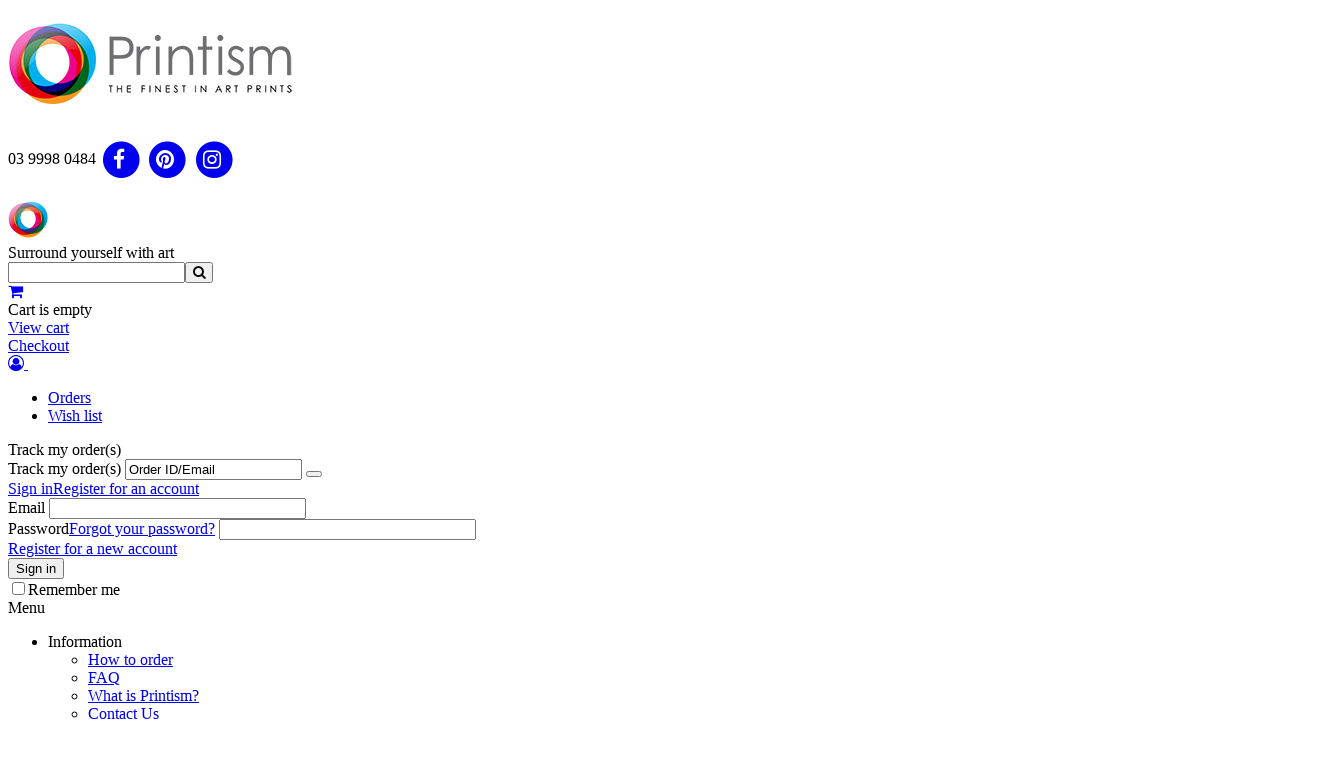

--- FILE ---
content_type: text/html; charset=utf-8
request_url: https://printism.com.au/gallery-type/euromaster-art/copse-with-deer.html
body_size: 14592
content:

<!DOCTYPE html>
<html 
 lang="en" dir="ltr">
<head>
<title>Copse with Deer</title>

<base href="https://printism.com.au/" />
<meta http-equiv="Content-Type" content="text/html; charset=utf-8" data-ca-mode="" />
<meta name="viewport" content="width=device-width, initial-scale=1.0, maximum-scale=1.0, user-scalable=0" />

<meta name="description" content="Visit our unique collection of European Romantic Art and find your favorite paintings for office and home wall decoration." />


<meta name="keywords" content="art sydney, art in australia, artwork for home, art adelaide, surrealist art" />

            <meta property="og:title" content="Copse with Deer" />
            <meta property="og:url" content="https://printism.com.au/gallery-type/euromaster-art/copse-with-deer.html" />
            <meta property="og:image" content="http://printism.com.au/images/detailed/6/Copse_with_Deer.jpg" />
            <meta property="og:image:width" content="1202" />
            <meta property="og:image:height" content="800" />
            <meta property="og:site_name" content="Printism" />
    
                                <link rel="canonical" href="https://printism.com.au/gallery-type/euromaster-art/copse-with-deer.html" />




<meta property="og:title"              content="Printism - Real art in print" />
<meta property="og:description"        content="Printism is your best source of fine art canvases and framed prints." />
<meta property="og:image"              content="http://www.printism.com.au/images/logos/11/xprintism_hlv3-ja.png.pagespeed.ic.83CCeQams6.png" />
<!-- Facebook Pixel Code -->
<script>
  !function(f,b,e,v,n,t,s)
  {if(f.fbq)return;n=f.fbq=function(){n.callMethod?
  n.callMethod.apply(n,arguments):n.queue.push(arguments)};
  if(!f._fbq)f._fbq=n;n.push=n;n.loaded=!0;n.version='2.0';
  n.queue=[];t=b.createElement(e);t.async=!0;
  t.src=v;s=b.getElementsByTagName(e)[0];
  s.parentNode.insertBefore(t,s)}(window, document,'script',
  'https://connect.facebook.net/en_US/fbevents.js');
  fbq('init', '1450112778529257');
  fbq('track', 'PageView');
</script>
<noscript><img height="1" width="1" style="display:none"
  src="https://www.facebook.com/tr?id=1450112778529257&ev=PageView&noscript=1"
/></noscript>
<!-- End Facebook Pixel Code -->


    <link href="https://printism.com.au/images/logos/11/fave.png" rel="shortcut icon" type="image/png" />


<link type="text/css" rel="stylesheet" href="https://printism.com.au/var/cache/misc/assets/design/themes/printism/css/standalone.aff545ec92b5cf383c8552107c1f72691750945415.css" />
<!-- Google Tag Manager -->
<script data-no-defer>(function(w,d,s,l,i){w[l]=w[l]||[];w[l].push({'gtm.start':
new Date().getTime(),event:'gtm.js'});var f=d.getElementsByTagName(s)[0],
j=d.createElement(s),dl=l!='dataLayer'?'&l='+l:'';j.async=true;j.src=
'https://www.googletagmanager.com/gtm.js?id='+i+dl;f.parentNode.insertBefore(j,f);
})(window,document,'script','dataLayer','GTM-KP9MXLBQ');</script>
<!-- End Google Tag Manager -->
<script type="text/javascript" data-no-defer>
(function(i,s,o,g,r,a,m){
    i['GoogleAnalyticsObject']=r;
    i[r]=i[r]||function(){(i[r].q=i[r].q||[]).push(arguments)},i[r].l=1*new Date();
    a=s.createElement(o), m=s.getElementsByTagName(o)[0];
    a.async=1;
    a.src=g;
    m.parentNode.insertBefore(a,m)
})(window,document,'script','//www.google-analytics.com/analytics.js','ga');
ga('create', 'G-ZMKGF9BZF1', 'auto');
ga('send', 'pageview', '/gallery-type/euromaster-art/copse-with-deer.html');
</script>

<link href="https://cdnjs.cloudflare.com/ajax/libs/font-awesome/4.7.0/css/font-awesome.min.css" rel="stylesheet">
</head>

<body>
    <!-- Google Tag Manager (noscript) -->
<noscript><iframe src="https://www.googletagmanager.com/ns.html?id=GTM-KP9MXLBQ"
height="0" width="0" style="display:none;visibility:hidden"></iframe></noscript>
<!-- End Google Tag Manager (noscript) -->
                        
        <div class="ty-tygh  " id="tygh_container">

        <div id="ajax_overlay" class="ty-ajax-overlay"></div>
<div id="ajax_loading_box" class="ty-ajax-loading-box"></div>

        <div class="cm-notification-container notification-container">
</div>

        <div class="ty-helper-container" id="tygh_main_container">
            
                 
                
<div class="tygh-top-panel clearfix">
    <div class="container-fluid  ">
                    


    <div class="row-fluid ">                <div class="span16 top-bar" >
                <div class="ty-wysiwyg-content fdfdfd" ><!-- Begin MailChimp Signup Form -->
<link href="//cdn-images.mailchimp.com/embedcode/classic-10_7.css" rel="stylesheet" type="text/css">
</div><div class="ty-logo-container">
    <a href="https://printism.com.au/" title="Printism logo - Premium Art Prints">
        <img src="https://printism.com.au/images/logos/11/Printism-logo-home.jpg" width="285" height="111" alt="Printism logo - Premium Art Prints" class="ty-logo-container__image" />
    </a>
</div><div class=" social-btns">
        <div class="ty-wysiwyg-content 133" ><p><span class="number">03&nbsp;9998 0484&nbsp;</span><a class="social-link facebook" href="https://www.facebook.com/Printism" title="See us on Facebook"><span class="fa-stack fa-lg"><i class="fa fa-circle fa-stack-2x"></i> <i class="fa fa-facebook fa-stack-1x fa-inverse">&nbsp;</i> </span></a> <a class="social-link pinterest" href="https://www.pinterest.com/printism/" title="See us on Pinterest"><span class="fa-stack fa-lg"> <i class="fa fa-circle fa-stack-2x"></i> <i class="fa fa-pinterest fa-stack-1x fa-inverse">&nbsp;</i> </span></a> <a class="social-link instagram" href="http://www.printism.com.au/" title="See us on Instagram"><span class="fa-stack fa-lg"> <i class="fa fa-circle fa-stack-2x"></i> <i class="fa fa-instagram fa-stack-1x fa-inverse">&nbsp;</i> </span></a></p>
</div>

    </div>
        </div>
    </div>
</div>
</div>

<div class="tygh-header clearfix">
    <div class="container-fluid  top-menu-bar">
                    


    <div class="row-fluid ">                <div class="span16 stick-this" >
                <div class="row-fluid ">                <div class="span16 make-90" >
                <div class=" circles animated hidden-phone">
        <div class="ty-wysiwyg-content 133" ><img alt="" height="42" src="https://www.printism.com.au/images/companies/1/circles.png?1440500748804" width="40" /></div>

    </div><div class=" tagline hidden-phone">
        <div class="ty-wysiwyg-content 133" >Surround yourself with art
</div>

    </div><div class=" sliding-search">
        <div class="ty-search-block">
    <form action="https://printism.com.au/" name="search_form" method="get">
        <input type="hidden" name="subcats" value="Y" />
        <input type="hidden" name="pcode_from_q" value="Y" />
        <input type="hidden" name="pshort" value="Y" />
        <input type="hidden" name="pfull" value="Y" />
        <input type="hidden" name="pname" value="Y" />
        <input type="hidden" name="pkeywords" value="Y" />
        <input type="hidden" name="search_performed" value="Y" />

        


        <input type="text" name="q" value="" id="search_input" title="Search products" class="ty-search-block__input cm-hint" /><button title="Search" class="ty-search-magnifier" type="submit"><i class="fa fa-search"></i></button>
<input type="hidden" name="dispatch" value="products.search" />

        
    <input type="hidden" name="security_hash" class="cm-no-hide-input" value="7c985a5e1a85be84d7130f7ff4481c83" /></form>
</div>


    </div><div class=" view-cart-link visible-desktop">
        
    <div class="ty-dropdown-box" id="cart_status_215">
         <div id="sw_dropdown_215" class="ty-dropdown-box__title cm-combination">
        <a href="https://printism.com.au/index.php?dispatch=checkout.cart">
            <i class="fa fa-shopping-cart" aria-hidden="true"></i>
                    <span class="ty-minicart-title empty-cart ty-hand"></span>
                    <i class="ty-icon-down-micro"></i>
                
        </a>
        </div>
        <div id="dropdown_215" class="cm-popup-box ty-dropdown-box__content hidden">
            
                <div class="cm-cart-content cm-cart-content-thumb cm-cart-content-delete">
                        <div class="ty-cart-items">
                                                            <div class="ty-cart-items__empty ty-center">Cart is empty</div>
                                                    </div>

                                                <div class="cm-cart-buttons ty-cart-content__buttons buttons-container hidden">
                            <div class="ty-float-left">
                                <a href="https://printism.com.au/index.php?dispatch=checkout.cart" rel="nofollow" class="ty-btn ty-btn__secondary">View cart</a>
                            </div>
                                                        <div class="ty-float-right">
                                <a href="https://printism.com.au/index.php?dispatch=checkout.checkout" rel="nofollow" class="ty-btn ty-btn__primary">Checkout</a>
                            </div>
                                                    </div>
                        
                </div>
            

        </div>
    <!--cart_status_215--></div>



    </div><div class="ty-dropdown-box  my-account-link visible-desktop">
        <div id="sw_dropdown_210" class="ty-dropdown-box__title cm-combination unlogged">
            
                                <a class="ty-account-info__title" href="https://printism.com.au/index.php?dispatch=profiles.update">
        <i class="fa fa-user-circle-o" aria-hidden="true"></i>&nbsp;
        <span class="ty-account-info__title-txt" ></span>
        <i class="ty-icon-down-micro ty-account-info__user-arrow"></i>
    </a>

                        

        </div>
        <div id="dropdown_210" class="cm-popup-box ty-dropdown-box__content hidden">
            

<div id="account_info_210">
        <ul class="ty-account-info">
        
                        <li class="ty-account-info__item ty-dropdown-box__item"><a class="ty-account-info__a underlined" href="https://printism.com.au/index.php?dispatch=orders.search" rel="nofollow">Orders</a></li>
                    
<li class="ty-account-info__item ty-dropdown-box__item"><a class="ty-account-info__a" href="https://printism.com.au/index.php?dispatch=wishlist.view" rel="nofollow">Wish list</a></li>
    </ul>

            <div class="ty-account-info__orders updates-wrapper track-orders" id="track_orders_block_210">
            <form action="https://printism.com.au/" method="POST" class="cm-ajax cm-post cm-ajax-full-render" name="track_order_quick">
                <input type="hidden" name="result_ids" value="track_orders_block_*" />
                <input type="hidden" name="return_url" value="index.php?sl=en&amp;dispatch=products.view&amp;product_id=272" />

                <div class="ty-account-info__orders-txt">Track my order(s)</div>

                <div class="ty-account-info__orders-input ty-control-group ty-input-append">
                    <label for="track_order_item210" class="cm-required hidden">Track my order(s)</label>
                    <input type="text" size="20" class="ty-input-text cm-hint" id="track_order_item210" name="track_data" value="Order ID/Email" />
                    <button title="Go" class="ty-btn-go" type="submit"><i class="ty-btn-go__icon ty-icon-right-dir"></i></button>
<input type="hidden" name="dispatch" value="orders.track_request" />
                    
                </div>
            <input type="hidden" name="security_hash" class="cm-no-hide-input" value="7c985a5e1a85be84d7130f7ff4481c83" /></form>
        <!--track_orders_block_210--></div>
    
    <div class="ty-account-info__buttons buttons-container">
                    <a href="https://printism.com.au/index.php?dispatch=auth.login_form&amp;return_url=index.php%3Fsl%3Den%26dispatch%3Dproducts.view%26product_id%3D272"  data-ca-target-id="login_block210" class="cm-dialog-opener cm-dialog-auto-size ty-btn ty-btn__secondary" rel="nofollow">Sign in</a><a href="https://printism.com.au/index.php?dispatch=profiles.add" rel="nofollow" class="ty-btn ty-btn__primary">Register for an account</a>
                            <div  id="login_block210" class="hidden" title="Sign in">
                    <div class="ty-login-popup">
                        

        <form name="popup210_form" action="https://printism.com.au/" method="post">
    <input type="hidden" name="return_url" value="index.php?sl=en&amp;dispatch=products.view&amp;product_id=272" />
    <input type="hidden" name="redirect_url" value="index.php?sl=en&amp;dispatch=products.view&amp;product_id=272" />

                <div class="ty-control-group">
            <label for="login_popup210" class="ty-login__filed-label ty-control-group__label cm-required cm-trim cm-email">Email</label>
            <input type="text" id="login_popup210" name="user_login" size="30" value="" class="ty-login__input cm-focus" />
        </div>

        <div class="ty-control-group ty-password-forgot">
            <label for="psw_popup210" class="ty-login__filed-label ty-control-group__label ty-password-forgot__label cm-required">Password</label><a href="https://printism.com.au/index.php?dispatch=auth.recover_password" class="ty-password-forgot__a"  tabindex="5">Forgot your password?</a>
            <input type="password" id="psw_popup210" name="password" size="30" value="" class="ty-login__input" maxlength="32" />
        </div>

                    <div class="ty-login-reglink ty-center">
                <a class="ty-login-reglink__a" href="https://printism.com.au/index.php?dispatch=profiles.add" rel="nofollow">Register for a new account</a>
            </div>
        
        

        
        
            <div class="buttons-container clearfix">
                <div class="ty-float-right">
                        
 
    <button  class="ty-btn__login ty-btn__secondary ty-btn" type="submit" name="dispatch[auth.login]" >Sign in</button>


                </div>
                <div class="ty-login__remember-me">
                    <label for="remember_me_popup210" class="ty-login__remember-me-label"><input class="checkbox" type="checkbox" name="remember_me" id="remember_me_popup210" value="Y" />Remember me</label>
                </div>
            </div>
        

    <input type="hidden" name="security_hash" class="cm-no-hide-input" value="7c985a5e1a85be84d7130f7ff4481c83" /></form>


                    </div>
                </div>
                        </div>
<!--account_info_210--></div>

        </div>
    </div><div class=" top-menu visible-desktop">
        

<div class="ty-menu__item ty-menu__menu-btn visible-phone">
                <a class="ty-menu__item-link">
                    <i class="ty-icon-short-list"></i>
                    <span>Menu</span>
                </a>
            </div>

    <ul class="ty-menu__items cm-responsive-menu">
        
            

                                            
                        <li class="ty-menu__item cm-menu-item-responsive">
                                            <a class="ty-menu__item-toggle visible-phone cm-responsive-menu-toggle">
                            <i class="ty-menu__icon-open ty-icon-down-open"></i>
                            <i class="ty-menu__icon-hide ty-icon-up-open"></i>
                        </a>
                                        <a  class="ty-menu__item-link">
                        Information
                    </a>
                
                                        
                        <div class="ty-menu__submenu">
                            <ul class="ty-menu__submenu-items ty-menu__submenu-items-simple cm-responsive-menu-submenu">
                                

                                                                                                        <li class="ty-menu__submenu-item">
                                        <a class="ty-menu__submenu-link"  href="https://printism.com.au/how-to-order.html">How to order</a>
                                    </li>
                                                                                                        <li class="ty-menu__submenu-item">
                                        <a class="ty-menu__submenu-link"  href="https://printism.com.au/faq.html">FAQ</a>
                                    </li>
                                                                                                        <li class="ty-menu__submenu-item">
                                        <a class="ty-menu__submenu-link"  href="https://printism.com.au/about-us.html">What is Printism?</a>
                                    </li>
                                                                                                        <li class="ty-menu__submenu-item">
                                        <a class="ty-menu__submenu-link"  href="https://printism.com.au/contact-us.html">Contact Us</a>
                                    </li>
                                                                                                        <li class="ty-menu__submenu-item">
                                        <a class="ty-menu__submenu-link"  href="https://printism.com.au/blog.html">Blog</a>
                                    </li>
                                                                                                        <li class="ty-menu__submenu-item">
                                        <a class="ty-menu__submenu-link"  href="https://printism.com.au/testimonials.html">Testimonials</a>
                                    </li>
                                                                                                        <li class="ty-menu__submenu-item">
                                        <a class="ty-menu__submenu-link"  href="https://printism.com.au/need-advice.html">Need advice?</a>
                                    </li>
                                                                
                                

                            </ul>
                        </div>
                    
                            </li>
                                            
                        <li class="ty-menu__item ty-menu__item-nodrop">
                                        <a  href="https://printism.com.au/testimonials.html" class="ty-menu__item-link">
                        Testimonials
                    </a>
                            </li>
        
        

    </ul>


    </div><div class=" gallery-menu visible-desktop bigdiv">
        <!--[if IE 7]>
<link rel="stylesheet" type="text/css" href="https://printism.com.au/design/themes/printism/css/addons/mega_menu_pro/supermenuie7.css"/>
<![endif]-->
<!--[if lt IE 7]>
<link rel="stylesheet" type="text/css" href="https://printism.com.au/design/themes/printism/css/addons/mega_menu_pro/supermenuie6.css"/>
<![endif]-->
<div id="supermenu">
    <ul>
                                <li class="tlli" ><a class="tll" href="https://printism.com.au/gallery-type/">Collections</a>

           
        </li>
            </ul>
</div>
</div>
    
     <div id="supermenu" class="supermenu">


    <ul style="width:100%;display:block; position:absolute;"><li>  <div class="bigdiv">
            <div class="supermenu-left" style="width: 100%;">                                                                            <div class="withimage">
                        <div class="image">
                            <a href="https://printism.com.au/gallery-type/vintage-portfolio/"><img class="ty-pict     cm-image" id="det_img_913512816"  src="https://printism.com.au/images/thumbnails/166/166/detailed/3/coolangatta.jpg" alt="Coolangatta Art Print - James Northfield" title="Coolangatta Art Print - James Northfield"  />
</a>
                        </div>
                        <div class="name">
                            <a class="nname" href="https://printism.com.au/gallery-type/vintage-portfolio/">Vintage Portfolio - Retro Poster Art</a>
                                                    </div>
                    </div>
                                                            <div class="withimage">
                        <div class="image">
                            <a href="https://printism.com.au/gallery-type/abstract-artisan/"><img class="ty-pict     cm-image" id="det_img_65631276"  src="https://printism.com.au/images/thumbnails/166/166/detailed/3/Art_from_Printism_-_Autumn.jpg" alt="Abstract Artisan - Symbolic Art" title="Abstract Artisan - Symbolic Art"  />
</a>
                        </div>
                        <div class="name">
                            <a class="nname" href="https://printism.com.au/gallery-type/abstract-artisan/">Abstract Artisan - Symbolic Art</a>
                                                    </div>
                    </div>
                                                            <div class="withimage">
                        <div class="image">
                            <a href="https://printism.com.au/gallery-type/spatial-play/"><img class="ty-pict     cm-image" id="det_img_1459111803"  src="https://printism.com.au/images/thumbnails/166/166/detailed/8/Art_from_Printism_-_Citrus_Library.jpg" alt="Spatial Play - Geometric Abstract Art" title="Spatial Play - Geometric Abstract Art"  />
</a>
                        </div>
                        <div class="name">
                            <a class="nname" href="https://printism.com.au/gallery-type/spatial-play/">Spatial Play - Geometric Abstract Art</a>
                                                    </div>
                    </div>
                                                            <div class="withimage">
                        <div class="image">
                            <a href="https://printism.com.au/gallery-type/scenic-inspirations-landscape-art/"><img class="ty-pict     cm-image" id="det_img_660114809"  src="https://printism.com.au/images/thumbnails/166/166/detailed/9/Deep_Forest_Dawn_-_Artwork_from_Printism.jpg" alt="" title=""  />
</a>
                        </div>
                        <div class="name">
                            <a class="nname" href="https://printism.com.au/gallery-type/scenic-inspirations-landscape-art/">Scenic Inspirations - Landscape Art</a>
                                                    </div>
                    </div>
                                                            <div class="withimage">
                        <div class="image">
                            <a href="https://printism.com.au/gallery-type/glade-galleries/"><img class="ty-pict     cm-image" id="det_img_700366130"  src="https://printism.com.au/images/thumbnails/166/166/detailed/9/Art_from_Printism_-_Red_Autumn_Tree.jpg" alt="Painting of Red Autumn Tree" title="Painting of Red Autumn Tree"  />
</a>
                        </div>
                        <div class="name">
                            <a class="nname" href="https://printism.com.au/gallery-type/glade-galleries/">Glade Galleries - Vibrant Forest Scenery</a>
                                                    </div>
                    </div>
                                                            <div class="withimage">
                        <div class="image">
                            <a href="https://printism.com.au/gallery-type/poetic-inventions/"><img class="ty-pict     cm-image" id="det_img_1172605214"  src="https://printism.com.au/images/thumbnails/166/166/detailed/3/Art_from_Printism_-_Homeward.jpg" alt="Ship sailing on ocean with beautiful face as sail" title="Ship sailing on ocean with beautiful face as sail"  />
</a>
                        </div>
                        <div class="name">
                            <a class="nname" href="https://printism.com.au/gallery-type/poetic-inventions/">Poetic Inventions - Surrealist Art</a>
                                                    </div>
                    </div>
                                                            <div class="withimage">
                        <div class="image">
                            <a href="https://printism.com.au/gallery-type/australian-vintage-travel-posters-james-northfield/"><img class="ty-pict     cm-image" id="det_img_1631922060"  src="https://printism.com.au/images/thumbnails/166/166/detailed/8/Art_from_Printism_-_Australia_vintage_poster_by_James_Northfield.jpg" alt="Australian Vintage Travel Posters - James Northfield" title="Australian Vintage Travel Posters - James Northfield"  />
</a>
                        </div>
                        <div class="name">
                            <a class="nname" href="https://printism.com.au/gallery-type/australian-vintage-travel-posters-james-northfield/">James Northfield - Retro Australian Vintage Travel Posters</a>
                                                    </div>
                    </div>
                                                            <div class="withimage">
                        <div class="image">
                            <a href="https://printism.com.au/gallery-type/still-life-studio/"><img class="ty-pict     cm-image" id="det_img_1258211563"  src="https://printism.com.au/images/thumbnails/166/166/detailed/7/Art_from_Printism_-_Orange_Splash.jpg" alt="Still Life Studio - Colourful Indoor Art" title="Still Life Studio - Colourful Indoor Art"  />
</a>
                        </div>
                        <div class="name">
                            <a class="nname" href="https://printism.com.au/gallery-type/still-life-studio/">Still Life Studio - Colourful Indoor Art</a>
                                                    </div>
                    </div>
                                                            <div class="withimage">
                        <div class="image">
                            <a href="https://printism.com.au/gallery-type/shape-scapes/"><img class="ty-pict     cm-image" id="det_img_101157494"  src="https://printism.com.au/images/thumbnails/166/166/detailed/10/Art_from_Printism_-_Shape_Scape_40.jpg" alt="Shape Scapes - Abstract Landscapes" title="Shape Scapes - Abstract Landscapes"  />
</a>
                        </div>
                        <div class="name">
                            <a class="nname" href="https://printism.com.au/gallery-type/shape-scapes/">Shape Scapes - Abstract Landscapes</a>
                                                    </div>
                    </div>
                                                            <div class="withimage">
                        <div class="image">
                            <a href="https://printism.com.au/gallery-type/euromaster-art/"><img class="ty-pict     cm-image" id="det_img_1583431597"  src="https://printism.com.au/images/thumbnails/166/166/detailed/7/Art_from_Printism_-_Southern_Italian_Village_at_Sunset.jpg" alt="EuroMaster Art - European Romantic Art" title="EuroMaster Art - European Romantic Art"  />
</a>
                        </div>
                        <div class="name">
                            <a class="nname" href="https://printism.com.au/gallery-type/euromaster-art/">EuroMaster Art - European Romantic Art</a>
                                                    </div>
                    </div>
                                                            <div class="withimage">
                        <div class="image">
                            <a href="https://printism.com.au/gallery-type/floriart-workshop/"><img class="ty-pict     cm-image" id="det_img_515560819"  src="https://printism.com.au/images/thumbnails/166/166/detailed/3/Art_from_Printism_-_Rose_1.jpg" alt="Floriart Workshop - Classic Floral Art" title="Floriart Workshop - Classic Floral Art"  />
</a>
                        </div>
                        <div class="name">
                            <a class="nname" href="https://printism.com.au/gallery-type/floriart-workshop/">Floriart Workshop - Classic Floral Art</a>
                                                    </div>
                    </div>
                                                            <div class="withimage">
                        <div class="image">
                            <a href="https://printism.com.au/gallery-type/mid-century-studio/"><img class="ty-pict     cm-image" id="det_img_1651199991"  src="https://printism.com.au/images/thumbnails/166/166/detailed/8/Art_from_Printism_-_Mountain_Study_3.jpg" alt="Modernist Studio - 20th Century Art Landscape and Still Life" title="Modernist Studio - 20th Century Art Landscape and Still Life"  />
</a>
                        </div>
                        <div class="name">
                            <a class="nname" href="https://printism.com.au/gallery-type/mid-century-studio/">Mid-Century Studio - 20th Century Art</a>
                                                    </div>
                    </div>
                                                            <div class="withimage">
                        <div class="image">
                            <a href="https://printism.com.au/gallery-type/lyrical-landscape/"><img class="ty-pict     cm-image" id="det_img_1204970177"  src="https://printism.com.au/images/thumbnails/166/166/detailed/3/Art_from_Printism_-_Mist_in_Autumn.jpg" alt="Authentic floral and nature art for sale" title="Authentic floral and nature art for sale"  />
</a>
                        </div>
                        <div class="name">
                            <a class="nname" href="https://printism.com.au/gallery-type/lyrical-landscape/">Lyrical Landscape - Charming Realist Art</a>
                                                    </div>
                    </div>
                    
                                                </div>
                            </div>
                    
        </li></ul>



    </div>
        </div>
    </div>                


    <div class="row-fluid ">                <div class="span16 make-90 hidden-desktop" >
                <div class=" view-cart-link">
        
    <div class="ty-dropdown-box" id="cart_status_285">
         <div id="sw_dropdown_285" class="ty-dropdown-box__title cm-combination">
        <a href="https://printism.com.au/index.php?dispatch=checkout.cart">
            <i class="fa fa-shopping-cart" aria-hidden="true"></i>
                    <span class="ty-minicart-title empty-cart ty-hand"></span>
                    <i class="ty-icon-down-micro"></i>
                
        </a>
        </div>
        <div id="dropdown_285" class="cm-popup-box ty-dropdown-box__content hidden">
            
                <div class="cm-cart-content cm-cart-content-thumb cm-cart-content-delete">
                        <div class="ty-cart-items">
                                                            <div class="ty-cart-items__empty ty-center">Cart is empty</div>
                                                    </div>

                                                <div class="cm-cart-buttons ty-cart-content__buttons buttons-container hidden">
                            <div class="ty-float-left">
                                <a href="https://printism.com.au/index.php?dispatch=checkout.cart" rel="nofollow" class="ty-btn ty-btn__secondary">View cart</a>
                            </div>
                                                        <div class="ty-float-right">
                                <a href="https://printism.com.au/index.php?dispatch=checkout.checkout" rel="nofollow" class="ty-btn ty-btn__primary">Checkout</a>
                            </div>
                                                    </div>
                        
                </div>
            

        </div>
    <!--cart_status_285--></div>



    </div><div class="ty-dropdown-box  my-account-link">
        <div id="sw_dropdown_286" class="ty-dropdown-box__title cm-combination unlogged">
            
                                <a class="ty-account-info__title" href="https://printism.com.au/index.php?dispatch=profiles.update">
        <i class="fa fa-user-circle-o" aria-hidden="true"></i>&nbsp;
        <span class="ty-account-info__title-txt" ></span>
        <i class="ty-icon-down-micro ty-account-info__user-arrow"></i>
    </a>

                        

        </div>
        <div id="dropdown_286" class="cm-popup-box ty-dropdown-box__content hidden">
            

<div id="account_info_286">
        <ul class="ty-account-info">
        
                        <li class="ty-account-info__item ty-dropdown-box__item"><a class="ty-account-info__a underlined" href="https://printism.com.au/index.php?dispatch=orders.search" rel="nofollow">Orders</a></li>
                    
<li class="ty-account-info__item ty-dropdown-box__item"><a class="ty-account-info__a" href="https://printism.com.au/index.php?dispatch=wishlist.view" rel="nofollow">Wish list</a></li>
    </ul>

            <div class="ty-account-info__orders updates-wrapper track-orders" id="track_orders_block_286">
            <form action="https://printism.com.au/" method="POST" class="cm-ajax cm-post cm-ajax-full-render" name="track_order_quick">
                <input type="hidden" name="result_ids" value="track_orders_block_*" />
                <input type="hidden" name="return_url" value="index.php?sl=en&amp;dispatch=products.view&amp;product_id=272" />

                <div class="ty-account-info__orders-txt">Track my order(s)</div>

                <div class="ty-account-info__orders-input ty-control-group ty-input-append">
                    <label for="track_order_item286" class="cm-required hidden">Track my order(s)</label>
                    <input type="text" size="20" class="ty-input-text cm-hint" id="track_order_item286" name="track_data" value="Order ID/Email" />
                    <button title="Go" class="ty-btn-go" type="submit"><i class="ty-btn-go__icon ty-icon-right-dir"></i></button>
<input type="hidden" name="dispatch" value="orders.track_request" />
                    
                </div>
            <input type="hidden" name="security_hash" class="cm-no-hide-input" value="7c985a5e1a85be84d7130f7ff4481c83" /></form>
        <!--track_orders_block_286--></div>
    
    <div class="ty-account-info__buttons buttons-container">
                    <a href="https://printism.com.au/index.php?dispatch=auth.login_form&amp;return_url=index.php%3Fsl%3Den%26dispatch%3Dproducts.view%26product_id%3D272"  data-ca-target-id="login_block286" class="cm-dialog-opener cm-dialog-auto-size ty-btn ty-btn__secondary" rel="nofollow">Sign in</a><a href="https://printism.com.au/index.php?dispatch=profiles.add" rel="nofollow" class="ty-btn ty-btn__primary">Register for an account</a>
                            <div  id="login_block286" class="hidden" title="Sign in">
                    <div class="ty-login-popup">
                        

        <form name="popup286_form" action="https://printism.com.au/" method="post">
    <input type="hidden" name="return_url" value="index.php?sl=en&amp;dispatch=products.view&amp;product_id=272" />
    <input type="hidden" name="redirect_url" value="index.php?sl=en&amp;dispatch=products.view&amp;product_id=272" />

                <div class="ty-control-group">
            <label for="login_popup286" class="ty-login__filed-label ty-control-group__label cm-required cm-trim cm-email">Email</label>
            <input type="text" id="login_popup286" name="user_login" size="30" value="" class="ty-login__input cm-focus" />
        </div>

        <div class="ty-control-group ty-password-forgot">
            <label for="psw_popup286" class="ty-login__filed-label ty-control-group__label ty-password-forgot__label cm-required">Password</label><a href="https://printism.com.au/index.php?dispatch=auth.recover_password" class="ty-password-forgot__a"  tabindex="5">Forgot your password?</a>
            <input type="password" id="psw_popup286" name="password" size="30" value="" class="ty-login__input" maxlength="32" />
        </div>

                    <div class="ty-login-reglink ty-center">
                <a class="ty-login-reglink__a" href="https://printism.com.au/index.php?dispatch=profiles.add" rel="nofollow">Register for a new account</a>
            </div>
        
        

        
        
            <div class="buttons-container clearfix">
                <div class="ty-float-right">
                        
 
    <button  class="ty-btn__login ty-btn__secondary ty-btn" type="submit" name="dispatch[auth.login]" >Sign in</button>


                </div>
                <div class="ty-login__remember-me">
                    <label for="remember_me_popup286" class="ty-login__remember-me-label"><input class="checkbox" type="checkbox" name="remember_me" id="remember_me_popup286" value="Y" />Remember me</label>
                </div>
            </div>
        

    <input type="hidden" name="security_hash" class="cm-no-hide-input" value="7c985a5e1a85be84d7130f7ff4481c83" /></form>


                    </div>
                </div>
                        </div>
<!--account_info_286--></div>

        </div>
    </div><div class=" top-menu">
        

<div class="ty-menu__item ty-menu__menu-btn visible-phone">
                <a class="ty-menu__item-link">
                    <i class="ty-icon-short-list"></i>
                    <span>Menu</span>
                </a>
            </div>

    <ul class="ty-menu__items cm-responsive-menu">
        
            

                                            
                        <li class="ty-menu__item cm-menu-item-responsive ty-menu__item-active">
                                            <a class="ty-menu__item-toggle visible-phone cm-responsive-menu-toggle">
                            <i class="ty-menu__icon-open ty-icon-down-open"></i>
                            <i class="ty-menu__icon-hide ty-icon-up-open"></i>
                        </a>
                                        <a  href="https://printism.com.au/gallery-type/" class="ty-menu__item-link">
                        Collections
                    </a>
                
                                        
                        <div class="ty-menu__submenu">
                            <ul class="ty-menu__submenu-items ty-menu__submenu-items-simple cm-responsive-menu-submenu">
                                

                                                                                                        <li class="ty-menu__submenu-item">
                                        <a class="ty-menu__submenu-link"  href="https://printism.com.au/gallery-type/vintage-portfolio/">Vintage Portfolio - Retro Poster Art</a>
                                    </li>
                                                                                                        <li class="ty-menu__submenu-item">
                                        <a class="ty-menu__submenu-link"  href="https://printism.com.au/gallery-type/abstract-artisan/">Abstract Artisan - Symbolic Art</a>
                                    </li>
                                                                                                        <li class="ty-menu__submenu-item">
                                        <a class="ty-menu__submenu-link"  href="https://printism.com.au/gallery-type/spatial-play/">Spatial Play - Geometric Abstract Art</a>
                                    </li>
                                                                                                        <li class="ty-menu__submenu-item">
                                        <a class="ty-menu__submenu-link"  href="https://printism.com.au/gallery-type/scenic-inspirations-landscape-art/">Scenic Inspirations - Landscape Art</a>
                                    </li>
                                                                                                        <li class="ty-menu__submenu-item">
                                        <a class="ty-menu__submenu-link"  href="https://printism.com.au/gallery-type/glade-galleries/">Glade Galleries - Vibrant Forest Scenery</a>
                                    </li>
                                                                                                        <li class="ty-menu__submenu-item">
                                        <a class="ty-menu__submenu-link"  href="https://printism.com.au/gallery-type/poetic-inventions/">Poetic Inventions - Surrealist Art</a>
                                    </li>
                                                                                                        <li class="ty-menu__submenu-item">
                                        <a class="ty-menu__submenu-link"  href="https://printism.com.au/gallery-type/australian-vintage-travel-posters-james-northfield/">James Northfield - Retro Australian Vintage Travel Posters</a>
                                    </li>
                                                                                                        <li class="ty-menu__submenu-item">
                                        <a class="ty-menu__submenu-link"  href="https://printism.com.au/gallery-type/still-life-studio/">Still Life Studio - Colourful Indoor Art</a>
                                    </li>
                                                                                                        <li class="ty-menu__submenu-item">
                                        <a class="ty-menu__submenu-link"  href="https://printism.com.au/gallery-type/shape-scapes/">Shape Scapes - Abstract Landscapes</a>
                                    </li>
                                                                                                        <li class="ty-menu__submenu-item">
                                        <a class="ty-menu__submenu-link"  href="https://printism.com.au/gallery-type/euromaster-art/">EuroMaster Art - European Romantic Art</a>
                                    </li>
                                                                                                        <li class="ty-menu__submenu-item">
                                        <a class="ty-menu__submenu-link"  href="https://printism.com.au/gallery-type/floriart-workshop/">Floriart Workshop - Classic Floral Art</a>
                                    </li>
                                                                                                        <li class="ty-menu__submenu-item">
                                        <a class="ty-menu__submenu-link"  href="https://printism.com.au/gallery-type/mid-century-studio/">Mid-Century Studio - 20th Century Art</a>
                                    </li>
                                                                                                        <li class="ty-menu__submenu-item">
                                        <a class="ty-menu__submenu-link"  href="https://printism.com.au/gallery-type/lyrical-landscape/">Lyrical Landscape - Charming Realist Art</a>
                                    </li>
                                                                
                                

                            </ul>
                        </div>
                    
                            </li>
                                            
                        <li class="ty-menu__item cm-menu-item-responsive">
                                            <a class="ty-menu__item-toggle visible-phone cm-responsive-menu-toggle">
                            <i class="ty-menu__icon-open ty-icon-down-open"></i>
                            <i class="ty-menu__icon-hide ty-icon-up-open"></i>
                        </a>
                                        <a  href="https://printism.com.au/" class="ty-menu__item-link">
                        Information
                    </a>
                
                                        
                        <div class="ty-menu__submenu">
                            <ul class="ty-menu__submenu-items ty-menu__submenu-items-simple cm-responsive-menu-submenu">
                                

                                                                                                        <li class="ty-menu__submenu-item">
                                        <a class="ty-menu__submenu-link"  href="https://printism.com.au/how-to-order.html">How to order</a>
                                    </li>
                                                                                                        <li class="ty-menu__submenu-item">
                                        <a class="ty-menu__submenu-link"  href="https://printism.com.au/faq.html">FAQ</a>
                                    </li>
                                                                                                        <li class="ty-menu__submenu-item">
                                        <a class="ty-menu__submenu-link"  href="https://printism.com.au/about-us.html">What is Printism?</a>
                                    </li>
                                                                                                        <li class="ty-menu__submenu-item">
                                        <a class="ty-menu__submenu-link"  href="https://printism.com.au/contact-us.html">Contact Us</a>
                                    </li>
                                                                                                        <li class="ty-menu__submenu-item">
                                        <a class="ty-menu__submenu-link"  href="/blog">Blog</a>
                                    </li>
                                                                                                        <li class="ty-menu__submenu-item">
                                        <a class="ty-menu__submenu-link" >Testimonials</a>
                                    </li>
                                                                                                        <li class="ty-menu__submenu-item">
                                        <a class="ty-menu__submenu-link"  href="https://printism.com.au/specials.html">Specials</a>
                                    </li>
                                                                
                                

                            </ul>
                        </div>
                    
                            </li>
        
        

    </ul>


    </div>
        </div>
    </div>
        </div>
    </div>                


    <div class="row-fluid ">                <div class="span16 breadcrumb-trail hidden-phone hidden-tablet" >
                <div id="breadcrumbs_26">

    <div class="ty-breadcrumbs clearfix">
        <a href="https://printism.com.au/" class="ty-breadcrumbs__a">Home</a><span class="ty-breadcrumbs__slash">/</span><a href="https://printism.com.au/gallery-type/" class="ty-breadcrumbs__a">Collections</a><span class="ty-breadcrumbs__slash">/</span><a href="https://printism.com.au/gallery-type/euromaster-art/" class="ty-breadcrumbs__a">EuroMaster Art - European Romantic Art</a><span class="ty-breadcrumbs__slash">/</span><span class="ty-breadcrumbs__current">Copse with Deer</span>	<div class="ty-product-switcher">
	    <a class="ty-product-switcher__a ty-product-switcher__a-left " href="https://printism.com.au/gallery-type/euromaster-art/by-the-riverside-clone.html" title="Prev" ><i class="ty-product-switcher__icon ty-icon-left-circle"></i></a>
	        <span class="switcher-selected-product">7</span>
	        <span>of</span>
	        <span class="switcher-total">40</span>
	    <a class="ty-product-switcher__a ty-product-switcher__a-right " href="https://printism.com.au/gallery-type/euromaster-art/deer-drinking-at-the-stream.html" title="Next" ><i class="ty-product-switcher__icon ty-icon-right-circle"></i></a>
	</div>

    </div>
<!--breadcrumbs_26--></div>
        </div>
    </div>
</div>
</div>

<div class="tygh-content clearfix">
    <div class="container-fluid  ">
                    


    <div class="row-fluid ">                <div class="span3 " >
                <div class="ty-wysiwyg-content 133" ><p><a class="help-btn" href="/need-advice.html">Need some help?</a></p>
</div><div class="ty-sidebox">
        <h2 class="ty-sidebox__title cm-combination " id="sw_sidebox_72">
            
                            <span class="ty-sidebox__title-wrapper hidden-phone">Shop</span>
                                                <span class="ty-sidebox__title-wrapper visible-phone">Shop</span>
                                <span class="ty-sidebox__title-toggle visible-phone">
                    <i class="ty-sidebox__icon-open ty-icon-down-open"></i>
                    <i class="ty-sidebox__icon-hide ty-icon-up-open"></i>
                </span>
            

        </h2>
        <div class="ty-sidebox__body" id="sidebox_72">
<ul class="ty-text-links">
        <li class="ty-text-links__item ty-level-0 ty-text-links__active"><a class="ty-text-links__a" href="https://printism.com.au/gallery-type/">Collections</a></li>
        <li class="ty-text-links__item ty-level-0"><a class="ty-text-links__a" href="https://printism.com.au/artists/">Artists</a></li>
        <li class="ty-text-links__item ty-level-0"><a class="ty-text-links__a" href="https://printism.com.au/other-products/new-in/">New Works</a></li>
        <li class="ty-text-links__item ty-level-0"><a class="ty-text-links__a" href="https://printism.com.au/other-products/sale-items/">Best Sellers</a></li>
    </ul>
</div>
    </div><div class="ty-sidebox">
        <h2 class="ty-sidebox__title cm-combination " id="sw_sidebox_74">
            
                            <span class="ty-sidebox__title-wrapper hidden-phone">Information</span>
                                                <span class="ty-sidebox__title-wrapper visible-phone">Information</span>
                                <span class="ty-sidebox__title-toggle visible-phone">
                    <i class="ty-sidebox__icon-open ty-icon-down-open"></i>
                    <i class="ty-sidebox__icon-hide ty-icon-up-open"></i>
                </span>
            

        </h2>
        <div class="ty-sidebox__body" id="sidebox_74">
    <ul class="ty-text-links"><li class="ty-text-links__item ty-level-0"><a href="https://printism.com.au/contact-us.html" >Contact Us</a></li><li class="ty-text-links__item ty-level-0"><a href="https://printism.com.au/how-to-order.html" >How to order</a></li><li class="ty-text-links__item ty-level-0"><a href="https://printism.com.au/faq.html" >FAQ</a></li><li class="ty-text-links__item ty-level-0"><a href="https://printism.com.au/about-us.html" >What is Printism?</a></li><li class="ty-text-links__item ty-level-0"><a href="https://printism.com.au/testimonials.html" >Testimonials</a></li><li class="ty-text-links__item ty-level-0"><a href="https://www.printism.com.au/index.php?dispatch=sitemap.view" >Sitemap</a></li></ul>
</div>
    </div>
        </div>
                    


                    <div class="span13 " >
                <div class="ty-wysiwyg-content 133" ><span class="step1"><span class="circle1">1</span>Choose your product type</span><span class="step2"><span class="circle2">2</span>Choose your required size</span><span class="step3"><span class="circle3">3</span>Choose your frame style</span></div><!-- Inline script moved to the bottom of the page -->
<div class="ty-product-block ty-product-detail">
    <div class="ty-product-block__wrapper clearfix">
                                
    
    






























            <div class="ty-product-block__img-wrapper">
                
                                            <div class="ty-product-block__img cm-reload-272" id="product_images_272_update">

                                                            

                            
    
    
    
<div class="ty-product-img cm-preview-wrapper">
<a id="det_img_link_272697d562764edb_6162" data-ca-image-id="preview[product_images_272697d562764edb]" class="cm-image-previewer cm-previewer ty-previewer" data-ca-image-width="1202" data-ca-image-height="800" href="https://printism.com.au/images/thumbnails/1207/800/detailed/6/Copse_with_Deer.jpg" title="Copse with Deer"><img class="ty-pict     cm-image" id="det_img_272697d562764edb_6162"  src="https://printism.com.au/images/thumbnails/380/252/detailed/6/Copse_with_Deer.jpg" alt="Copse with Deer" title="Copse with Deer"  />
<span class="ty-previewer__icon hidden-phone"></span></a>

</div>



<!-- Inline script moved to the bottom of the page -->
<!-- Inline script moved to the bottom of the page -->


<!-- Inline script moved to the bottom of the page -->

<!-- Inline script moved to the bottom of the page -->

                        <!--product_images_272_update--></div>
                                    

            </div>
            <div class="ty-product-block__left">
                                <form action="https://printism.com.au/" method="post" name="product_form_272" enctype="multipart/form-data" class="cm-disable-empty-files  cm-ajax cm-ajax-full-render cm-ajax-status-middle ">
<input type="hidden" name="result_ids" value="cart_status*,wish_list*,checkout*,account_info*" />
<input type="hidden" name="redirect_url" value="index.php?sl=en&amp;dispatch=products.view&amp;product_id=272" />
<input type="hidden" name="product_data[272][product_id]" value="272" />


                
                                            <h1 class="ty-product-block-title" >Copse with Deer</h1>
                    
               <p><a class="social-link mail cm-dialog-opener cm-dialog-auto-size" data-ca-dialog-title="Join our mailing list" data-ca-target-id="framing-option" href="#" title="Framing options"><img src="design/themes/printism/media/images/framing-options.svg" width="40px" height="40px"> Framing options - watch our video</a></p>

<div class="hidden" id="framing-option">
<div id="mc_embed_signup">

<p><iframe width="560" height="315" src="https://www.youtube.com/embed/vK2re1rqsSA" frameborder="0" allowfullscreen></iframe></p>


</div>
</div>
                
                    
                        <div class="brand">
                            


                        </div>
                    

                


                                                                                
                
                                


                <div class="prices-container price-wrap">
                                            <div class="ty-product-prices">
                                        <span class="cm-reload-272" id="old_price_update_272">
            
                        

        <!--old_price_update_272--></span>
                        
                                            <div class="ty-product-block__price-actual">
                                <span class="cm-reload-272 ty-price-update" id="price_update_272">
        <input type="hidden" name="appearance[show_price_values]" value="1" />
        <input type="hidden" name="appearance[show_price]" value="1" />
                                                    <span class="ty-no-price">
                                                
                        </span>
                                    
                        <!--price_update_272--></span>

                        </div>
                    
                                                    
                                        <span class="cm-reload-272" id="line_discount_update_272">
            <input type="hidden" name="appearance[show_price_values]" value="1" />
            <input type="hidden" name="appearance[show_list_discount]" value="1" />
                    <!--line_discount_update_272--></span>
    
                        </div>
                                    </div>

                                <div class="ty-product-block__option">
                                                <div class="cm-reload-272" id="product_options_update_272">
        <input type="hidden" name="appearance[show_product_options]" value="1" />
        
                                                    
<input type="hidden" name="appearance[details_page]" value="1" />
    <input type="hidden" name="additional_info[info_type]" value="D" />
    <input type="hidden" name="additional_info[get_icon]" value="1" />
    <input type="hidden" name="additional_info[get_detailed]" value="1" />
    <input type="hidden" name="additional_info[get_additional]" value="" />
    <input type="hidden" name="additional_info[get_options]" value="1" />
    <input type="hidden" name="additional_info[get_discounts]" value="1" />
    <input type="hidden" name="additional_info[get_features]" value="" />
    <input type="hidden" name="additional_info[get_extra]" value="" />
    <input type="hidden" name="additional_info[get_taxed_prices]" value="1" />
    <input type="hidden" name="additional_info[get_for_one_product]" value="1" />
    <input type="hidden" name="additional_info[detailed_params]" value="1" />
    <input type="hidden" name="additional_info[features_display_on]" value="C" />







<div id="option_272_AOC">
    <div class="cm-picker-product-options ty-product-options" id="opt_272">
                
                <div class="ty-control-group ty-product-options__item product-list-field clearfix" id="opt_272_31">
                            <label id="option_description_272_31" for="option_272_31" class="ty-control-group__label ty-product-options__item-label" >Product Type:</label>
             
                                                        <select name="product_data[272][product_options][31]" id="option_272_31" onchange="fn_change_options('272', '272', '31');" >
                                                                                    <option value="">Please, select one</option>
                                                                                                                                                                        <option value="237" >Paper Print Only  (Supplied rolled in tube) </option>
                                                                                                                                                <option value="238" >Framed  (Glazed, matted; ready to hang) </option>
                                                                                                                                                <option value="239" >Canvas Only  (Supplied rolled in tube) </option>
                                                                                                                                                <option value="324" >Stretched Canvas  (Ready to hang) </option>
                                                                        </select>
                                        
            
                                </div>
                
                <div class="ty-control-group ty-product-options__item product-list-field clearfix" id="opt_272_21">
                            <label id="option_description_272_21" for="option_272_21" class="ty-control-group__label ty-product-options__item-label" >Size (code CF):</label>
             
                                    <input type="hidden" value="" name="product_data[272][product_options][21]" id="option_272_21" />                    <select name="product_data[272][product_options][21]"  onchange="fn_change_options('272', '272', '21');" disabled="disabled" class="disabled">
                                                                                    <option value="">Select the previous option first</option>
                                                                                                                                                                                                                                                                                                                                                                                                                                                                                                                                                                                                                                                                                                                                                                                                                                                                                                                                                                                                                                                                                                                                                                                                                                                                                                                                                                                                                                                                                                                                                                                                                                                                                                                        </select>
                                        
            
                                </div>
                
                <div class="ty-control-group ty-product-options__item product-list-field clearfix" id="opt_272_15">
                            <label id="option_description_272_15" for="option_272_15" class="ty-control-group__label ty-product-options__item-label" >Frame Styles:</label>
             
                                    <input type="hidden" value="" name="product_data[272][product_options][15]" id="option_272_15" />                    <select name="product_data[272][product_options][15]"  onchange="fn_change_options('272', '272', '15');" disabled="disabled" class="disabled">
                                                                                    <option value="">Select the previous option first</option>
                                                                                                                                                                                                                                                                                                                                                                                                                                                                            </select>
                                        
            
                                </div>
            </div>
</div>

<!-- Inline script moved to the bottom of the page -->

        

    <!--product_options_update_272--></div>
    
                </div>
                
                <div class="ty-product-block__advanced-option clearfix">
                                                                        <div class="cm-reload-272" id="advanced_options_update_272">
            
            
            

        <!--advanced_options_update_272--></div>
    
                                    </div>

               <div>
                
               

                    
                </div>
                
                
                                <div class="ty-product-block__field-group">
                                        
    <div class="cm-reload-272 stock-wrap" id="product_amount_update_272">
        <input type="hidden" name="appearance[show_product_amount]" value="1" />
                                                        <div class="ty-control-group product-list-field">
                        <label class="ty-control-group__label">Availability:</label>
                        <span class="ty-qty-in-stock ty-control-group__item" id="in_stock_info_272">In stock</span>
                    </div>
                                        <!--product_amount_update_272--></div>




                                            
        <div class="cm-reload-272" id="qty_update_272">
        <input type="hidden" name="appearance[show_qty]" value="" />
        <input type="hidden" name="appearance[capture_options_vs_qty]" value="" />
                            
                    <input type="hidden" name="product_data[272][amount]" value="1" />
                <!--qty_update_272--></div>
    



                                            
                </div>
                
                                    

                
                                <div class="ty-product-block__button">
                    
                                        <div class="cm-reload-272 " id="add_to_cart_update_272">
<input type="hidden" name="appearance[show_add_to_cart]" value="1" />
<input type="hidden" name="appearance[show_list_buttons]" value="1" />
<input type="hidden" name="appearance[but_role]" value="big" />
<input type="hidden" name="appearance[quick_view]" value="" />

                
 
    <a  class="ty-btn ty-btn__text ty-add-to-wish cm-submit text-button" id="button_wishlist_272" data-ca-dispatch="dispatch[wishlist.add..272]">Add to wish list</a>





<!--add_to_cart_update_272--></div>


                                        
                </div>
                
                                <input type="hidden" name="security_hash" class="cm-no-hide-input" value="7c985a5e1a85be84d7130f7ff4481c83" /></form>


                
                
    <ul class="ty-social-buttons">
                        <li class="ty-social-buttons__inline">

<a id="opener_elm_email_sharing" class="cm-dialog-opener cm-dialog-auto-size ty-social-buttons__email-sharing"  data-ca-target-id="content_elm_email_sharing"  rel="nofollow"><span>Share</span><i class="ty-social-buttons__email-icon ty-icon-mail"></i></a>

<div class="hidden" id="content_elm_email_sharing" title="Share via E-Mail">
    <form name="email_share_form" action="https://printism.com.au/" method="post">
<input type="hidden" name="selected_section" value="" />
<input type="hidden" name="redirect_url" value="index.php?sl=en&amp;dispatch=products.view&amp;product_id=272" />

<div class="ty-control-group">
    <label class="ty-control-group__title" for="send_name">Name of your friend</label>
    <input id="send_name" class="ty-input-text" size="50" type="text" name="send_data[to_name]" value="" />
</div>

<div class="ty-control-group">
    <label for="send_email" class="ty-control-group__title cm-required cm-email">E-mail of your friend</label>
    <input id="send_email" class="ty-input-text" size="50" type="text" name="send_data[to_email]" value="" />
</div>

<div class="ty-control-group">
    <label class="ty-control-group__title" for="send_yourname">Your name</label>
    <input id="send_yourname" size="50" class="ty-input-text" type="text" name="send_data[from_name]" value="" />
</div>

<div class="ty-control-group">
    <label for="send_youremail" class="ty-control-group__title cm-email">Your e-mail</label>
    <input id="send_youremail" class="ty-input-text" size="50" type="text" name="send_data[from_email]" value="" />
</div>

<div class="ty-control-group">
    <label for="send_notes" class="ty-control-group__title cm-required">Your message</label>
    <textarea id="send_notes"  class="ty-input-textarea" rows="5" cols="72" name="send_data[notes]">Copse with Deer</textarea>
</div>



<div class="buttons-container">
        
 
    <button  class=" ty-btn" type="submit" name="dispatch[share_by_email.send]" >Send</button>


</div>

<input type="hidden" name="security_hash" class="cm-no-hide-input" value="7c985a5e1a85be84d7130f7ff4481c83" /></form>

</div>


</li>
                                <li class="ty-social-buttons__inline"><a href="//pinterest.com/pin/create/button/?url=https%3A%2F%2Fprintism.com.au%2Fgallery-type%2Feuromaster-art%2Fcopse-with-deer.html&amp;media=http%3A%2F%2Fprintism.com.au%2Fimages%2Fdetailed%2F6%2FCopse_with_Deer.jpg&amp;description=" data-pin-do="buttonPin" data-pin-shape="rect" data-pin-height="20" data-pin-color="gray" ><img src="//assets.pinterest.com/images/pidgets/pinit_fg_en_rect_red_20.png" alt="Pinterest"></a>
<!-- Inline script moved to the bottom of the page -->
</li>
                </ul>


                                

                    
                            </div>
            </div>

    
    
        


                            

<!-- Inline script moved to the bottom of the page -->
<div class="ty-tabs cm-j-tabs clearfix">
    <ul class="ty-tabs__list" >
                                                        <li id="description" class="ty-tabs__item cm-js active"><a class="ty-tabs__a" >Description</a></li>
                                            <li id="files" class="ty-tabs__item cm-js"><a class="ty-tabs__a" >Files</a></li>
                                            <li id="tags" class="ty-tabs__item cm-js"><a class="ty-tabs__a" >Tags</a></li>
                                            <li id="discussion" class="ty-tabs__item cm-js"><a class="ty-tabs__a" >Reviews</a></li>
                                            <li id="buy_together" class="ty-tabs__item cm-js"><a class="ty-tabs__a" >Buy together</a></li>
                </ul>
</div>

<div class="cm-tabs-content ty-tabs__content clearfix" id="tabs_content">
                            
            
            
            <div id="content_description" class="ty-wysiwyg-content content-description">
                                                    

                            
            </div>
                                            
            
            
            <div id="content_files" class="ty-wysiwyg-content content-files">
                                                    

                            
            </div>
                                
            
            
            <div id="content_tags" class="ty-wysiwyg-content content-tags">
                                                    
    

                            
            </div>
                                
            
            
            <div id="content_discussion" class="ty-wysiwyg-content content-discussion">
                                                    

                            
            </div>
                                                        
            
            
            <div id="content_buy_together" class="ty-wysiwyg-content content-buy_together">
                                                    



                            
            </div>
            
</div>



        
    </div>

<div class="product-details">
</div>
        </div>
    </div>
</div>
</div>


<div class="tygh-footer clearfix" id="tygh_footer">
    <div class="container-fluid  ">
                    


    <div class="row-fluid ">                <div class="span16 footer-menu" >
                <div class="row-fluid ">                <div class="span4 " >
                <div class="ty-sidebox-important ty-float-left">
        <h3 class="ty-sidebox-important__title">
            
                            <span class="ty-sidebox-important__title-wrapper">Subscribe</span>
                        

        </h3>
        <div class="ty-sidebox-important__body"><div class="ty-wysiwyg-content 133" ><p>Enter your email below to subscribe to our mailing list and receive updates and notifications of promotions and new artworks.</p></div>
</div>
    </div><div class="    ty-float-left">
                        
                <div id="subscribe_form_block_114"
             class="sd-mailing-list sd-subscribe-default
             left">
            <form action="https://printism.com.au/" method="post" name="sd_mailchimp_subscribe_form" id="subscribe_form_114">
            <input type ="hidden" name="redirect_url" value="index.php?sl=en&amp;dispatch=products.view&amp;product_id=272" />
                <div class="sd-subscribe-default__image-wrapper">
                                            <svg viewBox="0 0 504.124 504.124" class="sd-subscribe-default__image">
    <path style="fill:#D07C40;" d="M0,200.862L252.062,51.2l252.062,149.662v220.554H0V200.862z"/><path style="fill:#EFEFEF;" d="M55.138,11.815h393.846c8.665,0,15.754,7.089,15.754,15.754v275.692 c0,8.665-7.089,15.754-15.754,15.754H55.138c-8.665,0-15.754-7.089-15.754-15.754V27.569C39.385,18.905,46.474,11.815,55.138,11.815 z"/><path style="fill:#26A6D1;" d="M415.902,43.323l25.206-31.508h7.877c8.665,0,15.754,7.089,15.754,15.754v15.754H415.902z M211.102,43.323l25.206-31.508h55.138L266.24,43.323H211.102z M39.385,43.323V27.569c0-8.665,7.089-15.754,15.754-15.754h39.385 L69.317,43.323H39.385z"/><path style="fill:#EFC75E;" d="M504.123,468.677c0,12.997-10.634,23.631-23.631,23.631H23.631C10.634,492.309,0,481.674,0,468.677 V200.862l252.062,110.277l252.062-110.277v267.815H504.123z"/><path style="fill:#E8C15B;" d="M504.123,468.677c0,12.997-10.634,23.631-23.631,23.631H23.631C10.634,492.309,0,481.674,0,468.677 v-47.262l504.123-220.554V468.677z"/><path style="fill:#D6D9DB;" d="M160.295,151.631l3.151,16.542l-25.206-39.385l-35.446,55.138c-0.394,5.12,22.449,9.058,50.806,9.058 s51.2-3.938,51.2-9.058l-31.114-46.08C173.686,137.846,160.295,151.631,160.295,151.631z M163.446,129.969 c5.514,0,9.846-4.332,9.846-9.846s-4.332-9.846-9.846-9.846s-9.846,4.332-9.846,9.846S157.932,129.969,163.446,129.969z  M244.185,126.031h157.538c4.332,0,7.877-3.545,7.877-7.877s-3.545-7.877-7.877-7.877H244.185c-4.332,0-7.877,3.545-7.877,7.877 S239.852,126.031,244.185,126.031z M401.723,141.785H244.185c-4.332,0-7.877,3.545-7.877,7.877s3.545,7.877,7.877,7.877h157.538 c4.332,0,7.877-3.545,7.877-7.877C409.6,145.329,406.055,141.785,401.723,141.785z M362.338,173.292H244.185 c-4.332,0-7.877,3.545-7.877,7.877s3.545,7.877,7.877,7.877h118.154c4.332,0,7.877-3.545,7.877-7.877 C370.215,176.837,366.671,173.292,362.338,173.292z"/><path style="fill:#E2574C;" d="M313.502,43.323l25.206-31.508h55.138L368.64,43.323H313.502z M108.702,43.323l25.206-31.508h55.138 L163.84,43.323H108.702z"/>
</svg>

                                    </div>
                <div class="sd-subscribe-default__content-wrapper">
                                                        </div>
                <div class="sd-subscribe-default__content-wrapper">
                    <div class="ty-control-group ty-input-append">
                        <label class="cm-required-subscribe-label hidden" for="subscr_email114"></label>
                        <input type="text" name="mailchimp_subscribe_email" id="subscr_email114" size="20" placeholder="Email address" class="cm-hint ty-input-text sd-mailchimp"/>
                                                    <label class="cm-required hidden" for="subscr_name_input114"></label>
                            <input type="text" name="mailchimp_subscribe_name" id="subscr_name_input114" size="20" placeholder="Name" class="cm-hint ty-input-text"/>
                                                                            <input type="hidden" name="advanced_mailing_lists[]" value="1" />
                                                <input type="hidden" name="subscribe_block_id" value="114" />
                                
 
    <a  class="ty-btn ty-btn-subscribe cm-submit text-button-act" data-ca-dispatch="dispatch[advanced_mailing_lists.subscribe]">Subscribe</a>


                        <p><a class="cm-submit" data-ca-dispatch="dispatch[advanced_mailing_lists.unsubscribe_confirmation]"></a></p>
                    </div>
                </div>
                            <input type="hidden" name="security_hash" class="cm-no-hide-input" value="7c985a5e1a85be84d7130f7ff4481c83" /></form>
        </div>
    
    </div>
        </div>
                    


                    <div class="span3 hidden-phone" >
                <div class="ty-sidebox-important ty-float-left">
        <h3 class="ty-sidebox-important__title">
            
                            <span class="ty-sidebox-important__title-wrapper">Shop</span>
                        

        </h3>
        <div class="ty-sidebox-important__body">
<ul class="ty-text-links">
        <li class="ty-text-links__item ty-level-0 ty-text-links__active"><a class="ty-text-links__a" href="https://printism.com.au/gallery-type/">Collections</a></li>
        <li class="ty-text-links__item ty-level-0"><a class="ty-text-links__a" href="https://printism.com.au/artists/">Artists</a></li>
        <li class="ty-text-links__item ty-level-0"><a class="ty-text-links__a" href="https://printism.com.au/other-products/new-in/">New Works</a></li>
        <li class="ty-text-links__item ty-level-0"><a class="ty-text-links__a" href="https://printism.com.au/other-products/sale-items/">Best Sellers</a></li>
    </ul>
</div>
    </div>
        </div>
                    


                    <div class="span3 hidden-phone" >
                <div class="ty-sidebox-important ty-float-left">
        <h3 class="ty-sidebox-important__title">
            
                            <span class="ty-sidebox-important__title-wrapper">Information</span>
                        

        </h3>
        <div class="ty-sidebox-important__body">
    <ul class="ty-text-links"><li class="ty-text-links__item ty-level-0"><a href="https://printism.com.au/contact-us.html" >Contact Us</a></li><li class="ty-text-links__item ty-level-0"><a href="https://printism.com.au/how-to-order.html" >How to order</a></li><li class="ty-text-links__item ty-level-0"><a href="https://printism.com.au/faq.html" >FAQ</a></li><li class="ty-text-links__item ty-level-0"><a href="https://printism.com.au/about-us.html" >What is Printism?</a></li><li class="ty-text-links__item ty-level-0"><a href="https://printism.com.au/testimonials.html" >Testimonials</a></li><li class="ty-text-links__item ty-level-0"><a href="https://www.printism.com.au/index.php?dispatch=sitemap.view" >Sitemap</a></li></ul>
</div>
    </div>
        </div>
                    


                    <div class="span3 hidden-phone" >
                <div class="ty-sidebox-important ty-float-left">
        <h3 class="ty-sidebox-important__title">
            
                            <span class="ty-sidebox-important__title-wrapper">My Account</span>
                        

        </h3>
        <div class="ty-sidebox-important__body">
    <ul class="ty-text-links"><li class="ty-text-links__item ty-level-0"><a href="https://printism.com.au/index.php?dispatch=profiles.add" class="ty-text-links__a"target="_blank">Register for an account</a></li><li class="ty-text-links__item ty-level-0"><a href="https://printism.com.au/index.php?dispatch=auth.login_form" class="ty-text-links__a"target="_blank">Log in</a></li><li class="ty-text-links__item ty-level-0"><a href="https://printism.com.au/index.php?dispatch=checkout.cart" class="ty-text-links__a"target="_blank">View Cart</a></li><li class="ty-text-links__item ty-level-0"><a href="https://printism.com.au/index.php?dispatch=checkout.checkout" class="ty-text-links__a"target="_blank">Checkout</a></li><li class="ty-text-links__item ty-level-0"><a href="https://printism.com.au/index.php?dispatch=orders.search" class="ty-text-links__a"target="_blank">Orders</a></li></ul>
</div>
    </div>
        </div>
                    


                    <div class="span3 hidden-phone" >
                <div class="ty-sidebox-important ty-float-left">
        <h3 class="ty-sidebox-important__title">
            
                            <span class="ty-sidebox-important__title-wrapper">Terms & Conditions</span>
                        

        </h3>
        <div class="ty-sidebox-important__body">
    <ul class="ty-text-links"><li class="ty-text-links__item ty-level-0"><a href="https://printism.com.au/faq.html" >FAQ</a></li></ul>
</div>
    </div>
        </div>
    </div>
        </div>
    </div>                



</div>
</div>

    
    

            

        <!--tygh_main_container--></div>

        
<!-- Start of HubSpot Embed Code -->
<!-- Inline script moved to the bottom of the page -->
<!-- End of HubSpot Embed Code -->
        <!--tygh_container--></div>

        <script src="//ajax.googleapis.com/ajax/libs/jquery/1.9.1/jquery.min.js" data-no-defer></script>
<script data-no-defer>
    if (!window.jQuery) {
        document.write('<script type="text/javascript" src="https://printism.com.au/js/lib/jquery/jquery.min.js?ver=4.5.2.SP1" ><\/script>');
    }
</script>

<script src="//ajax.googleapis.com/ajax/libs/jqueryui/1.11.1/jquery-ui.min.js" data-no-defer></script>
<script data-no-defer>
    if (!window.jQuery.ui) {
        document.write('<script type="text/javascript" src="https://printism.com.au/js/lib/jqueryui/jquery-ui.custom.min.js?ver=4.5.2.SP1" ><\/script>');
    }
</script>

<script type="text/javascript" src="https://printism.com.au/var/cache/misc/assets/js/tygh/scripts-1a405909b904e4ee7d3b21ca0309ab731750945415.js"></script>
<script type="text/javascript" src="https://www.google.com/recaptcha/api.js?onload=onRecaptchaLoaded&render=explicit"></script>
<script type="text/javascript" src="https://use.fontawesome.com/43c86660c5.js"></script>
<script type="text/javascript">
(function(_, $) {

    _.tr({
        cannot_buy: 'You cannot buy the product with these option variants ',
        no_products_selected: 'No products selected',
        error_no_items_selected: 'No items selected! At least one check box must be selected to perform this action.',
        delete_confirmation: 'Are you sure you want to delete the selected items?',
        text_out_of_stock: 'Out-of-stock',
        items: 'item(s)',
        text_required_group_product: 'Please select a product for the required group [group_name]',
        save: 'Save',
        close: 'Close',
        notice: 'Notice',
        warning: 'Warning',
        error: 'Error',
        empty: 'Empty',
        text_are_you_sure_to_proceed: 'Are you sure you want to proceed?',
        text_invalid_url: 'You have entered an invalid URL',
        error_validator_email: 'The email address in the <b>[field]<\/b> field is invalid.',
        error_validator_phone: 'The phone number in the <b>[field]<\/b> field is invalid. The correct format is (555) 555-55-55 or 55 55 555 5555.',
        error_validator_integer: 'The value of the <b>[field]<\/b> field is invalid. It should be integer.',
        error_validator_multiple: 'The <b>[field]<\/b> field does not contain the selected options.',
        error_validator_password: 'The passwords in the <b>[field2]<\/b> and <b>[field1]<\/b> fields do not match.',
        error_validator_required: 'The <b>[field]<\/b> field is mandatory.',
        error_validator_zipcode: 'The ZIP / Postal code in the <b>[field]<\/b> field is incorrect. The correct format is [extra].',
        error_validator_message: 'The value of the <b>[field]<\/b> field is invalid.',
        text_page_loading: 'Loading... Your request is being processed, please wait.',
        error_ajax: 'Oops, something went wrong ([error]). Please try again.',
        text_changes_not_saved: 'Your changes have not been saved.',
        text_data_changed: 'Your changes have not been saved.\n\nPress OK to continue, or Cancel to stay on the current page.',
        placing_order: 'Placing the order',
        file_browser: 'File browser',
        browse: 'Browse...',
        more: 'More',
        text_no_products_found: 'No products found',
        cookie_is_disabled: 'For a complete shopping experience, please <a href=\"http://www.wikihow.com/Enable-Cookies-in-Your-Internet-Web-Browser\" target=\"_blank\">set your browser to accept cookies<\/a>'
    });

    $.extend(_, {
        index_script: 'index.php',
        changes_warning: /*'Y'*/'N',
        currencies: {
            'primary': {
                'decimals_separator': '.',
                'thousands_separator': ',',
                'decimals': '2'
            },
            'secondary': {
                'decimals_separator': '.',
                'thousands_separator': ',',
                'decimals': '2',
                'coefficient': '1.00000'
            }
        },
        default_editor: 'full_ckeditor',
        default_previewer: 'fancybox',
        current_path: '',
        current_location: 'https://printism.com.au',
        images_dir: 'https://printism.com.au/design/themes/responsive/media/images',
        notice_displaying_time: 0,
        cart_language: 'en',
        language_direction: 'ltr',
        default_language: 'en',
        cart_prices_w_taxes: false,
        theme_name: 'printism',
        regexp: [],
        current_url: 'https://printism.com.au/gallery-type/euromaster-art/copse-with-deer.html',
        current_host: 'printism.com.au',
        init_context: ''
    });

    
    
        $(document).ready(function(){
            $.runCart('C');
        });

    
            // CSRF form protection key
        _.security_hash = '7c985a5e1a85be84d7130f7ff4481c83';
    
}(Tygh, Tygh.$));
</script>
<script type="text/javascript">
    Tygh.tr('buy_together_fill_the_mandatory_fields', 'Please specify product options before adding this product combination to the cart.');
</script>
<script type="text/javascript">
    $(document).ready(function(){

        $("#supermenu").hoverIntent(function() {
            $('#supermenu ul li').find('.bigdiv').slideDown('fast');
            $('#supermenu ul li .bigdiv').addClass('act');

        } , function() {});
        
      
        
        $(".stick-this").hoverIntent(function() {
           

        } , function() {
            $('#supermenu ul li').find('.bigdiv').slideUp('fast');
            $('#supermenu ul li .bigdiv').removeClass('act');
        });
        
        
        $("li.ty-menu__item").hoverIntent(function() {
           $('#supermenu ul li').find('.bigdiv').slideUp('fast');
            $('#supermenu ul li .bigdiv').removeClass('act');

        } , function() {
            
        });
        

    });
</script>
<script type="text/javascript">
    (function(_, $) {
        _.tr({
            incorrect_email: 'Incorrect email'
        });
    }(Tygh, Tygh.$));
</script>
<script type="text/javascript">
CloudZoom = {
    path: 'https://printism.com.au/js/addons/image_zoom'
};
</script>
<script type="text/javascript">
        (function (_, $) {
            _.tr({
                error_validator_recaptcha: 'Please confirm you are not a robot.'
            });

            $.extend(_, {
                recaptcha_settings: {
                    site_key: '6LeuxdkZAAAAAP4nju_Vh1fXvp86XBsW6tmRI0IB',
                    theme: 'light',
                    type: 'image',
                    size: 'normal'
                }
            });
        }(Tygh, Tygh.$));

        // Proxies event handler to class method
        window.onRecaptchaLoaded = function () {
            Tygh.onRecaptchaLoaded();
        };
    </script>
<script type="text/javascript">
;(function(o,l,a,r,k,y){if(o.olark)return;
r="script";y=l.createElement(r);r=l.getElementsByTagName(r)[0];
y.async=1;y.src="//"+a;r.parentNode.insertBefore(y,r);
y=o.olark=function(){k.s.push(arguments);k.t.push(+new Date)};
y.extend=function(i,j){y("extend",i,j)};
y.identify=function(i){y("identify",k.i=i)};
y.configure=function(i,j){y("configure",i,j);k.c[i]=j};
k=y._={s:[],t:[+new Date],c:{},l:a};
})(window,document,"static.olark.com/jsclient/loader.js");
/* Add configuration calls below this comment */
olark.identify('3438-609-10-7963');</script>


<!-- Inline scripts -->
<script type="text/javascript" src="https://printism.com.au/js/tygh/exceptions.js?ver=4.5.2.SP1" ></script>
<script type="text/javascript" src="https://printism.com.au/js/tygh/previewers/fancybox.previewer.js?ver=4.5.2.SP1" ></script>
<script type="text/javascript" src="https://printism.com.au/js/tygh/product_image_gallery.js?ver=4.5.2.SP1" ></script>
<script type="text/javascript" src="https://printism.com.au/js/addons/image_zoom/cloudzoom.js?ver=4.5.2.SP1" ></script>
<script type="text/javascript">
(function(_, $) {

    $.ceEvent('on', 'ce.commoninit', function(context) {

        var mobileWidth = 767,
            imageZoomSize = 450;

        // Disable Cloud zoom on mobile devices
        if($(window).width() > mobileWidth) {

            context.find('.cm-previewer').each(function() {
                var elm = $(this).find('img'),
                    elm_width = $(this).data('caImageWidth'),
                    elm_height = $(this).data('caImageHeight');
                if(elm.data('CloudZoom') == undefined) {
                    elm.attr('data-cloudzoom', 'zoomImage: "' + $(this).prop('href') + '"')
                        .CloudZoom({
                            tintColor: '#ffffff',
                            tintOpacity: 0.6,
                            animationTime: 200,
                            easeTime: 200,
                            zoomFlyOut: true,
                            zoomSizeMode: 'zoom',
                            captionPosition: 'bottom',
                                                        zoomPosition: '3',
                            autoInside: mobileWidth,
                            disableOnScreenWidth: mobileWidth,
                            zoomWidth: elm_width < imageZoomSize ? elm_width : imageZoomSize,
                            zoomHeight: elm_height < imageZoomSize ? elm_height : imageZoomSize
                    });
                }
            });

        }
    });

}(Tygh, Tygh.$));
</script>
<script type="text/javascript">
    (function(d){
        var f = d.getElementsByTagName('SCRIPT')[0], p = d.createElement('SCRIPT');
        p.type = 'text/javascript';
        p.async = true;
        p.src = '//assets.pinterest.com/js/pinit.js';
        f.parentNode.insertBefore(p, f);
    }(document));
</script>
<script type="text/javascript" src="https://printism.com.au/js/tygh/tabs.js?ver=4.5.2.SP1" ></script>
<script type="text/javascript">
(function(_, $) {
    $.ceEvent('on', 'ce.formpre_product_form_272', function(frm, elm) {
        if ($('#warning_272').length) {
            $.ceNotification('show', {
                type: 'W', 
                title: _.tr('warning'), 
                message: _.tr('cannot_buy'),
            });

            return false;
        }
            
        return true;
    });
}(Tygh, Tygh.$));
</script>
<script type="text/javascript" id="hs-script-loader" async defer src="//js.hs-scripts.com/3488384.js"></script>



                    

<script defer src="https://static.cloudflareinsights.com/beacon.min.js/vcd15cbe7772f49c399c6a5babf22c1241717689176015" integrity="sha512-ZpsOmlRQV6y907TI0dKBHq9Md29nnaEIPlkf84rnaERnq6zvWvPUqr2ft8M1aS28oN72PdrCzSjY4U6VaAw1EQ==" data-cf-beacon='{"version":"2024.11.0","token":"472a476c3b0b4f87902fbbed28ec91d3","r":1,"server_timing":{"name":{"cfCacheStatus":true,"cfEdge":true,"cfExtPri":true,"cfL4":true,"cfOrigin":true,"cfSpeedBrain":true},"location_startswith":null}}' crossorigin="anonymous"></script>
</body>

</html>


--- FILE ---
content_type: text/plain
request_url: https://www.google-analytics.com/j/collect?v=1&_v=j102&a=629835869&t=pageview&_s=1&dl=https%3A%2F%2Fprintism.com.au%2Fgallery-type%2Feuromaster-art%2Fcopse-with-deer.html&ul=en-us%40posix&dt=Copse%20with%20Deer&sr=1280x720&vp=1280x720&_u=aEDAAEABAAAAACAAI~&jid=543782639&gjid=1035529484&cid=1607715157.1769821737&tid=UA-44613738-1&_gid=1425350328.1769821737&_r=1&_slc=1&gtm=45He61r1n91KP9MXLBQv9166614231za200zd9166614231&gcd=13l3l3l3l1l1&dma=0&tag_exp=103116026~103200004~104527907~104528501~104684208~104684211~115938466~115938468~116185181~116185182~116988316~117041588&z=603039915
body_size: -828
content:
2,cG-F7LZ3SH70Q